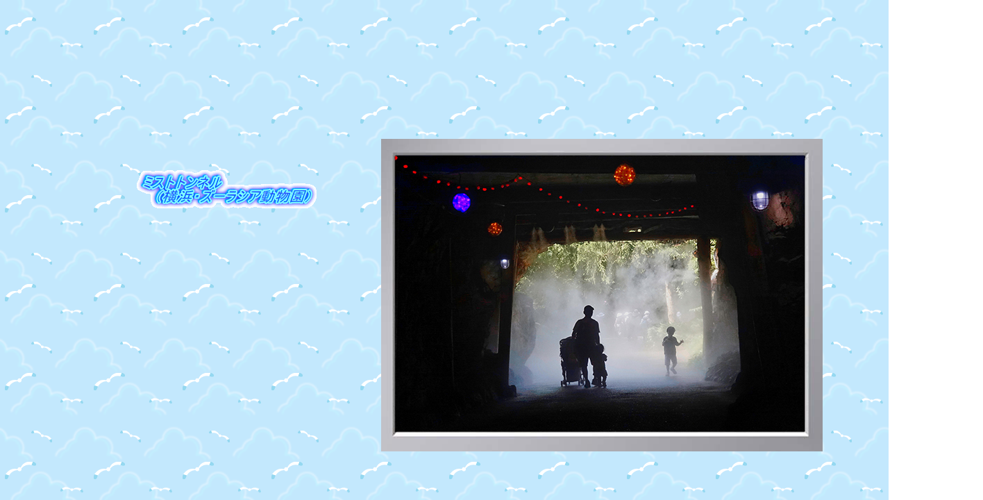

--- FILE ---
content_type: text/html
request_url: http://s-tada.com/A-25.htm
body_size: 543
content:
<!DOCTYPE HTML PUBLIC "-//W3C//DTD HTML 4.01 Transitional//EN">
<HTML>
<HEAD>
<meta name="GENERATOR" content="JustSystems Homepage Builder Version 19.0.12.0 for Windows">
<meta http-equiv="Content-Type" content="text/html; charset=Shift_JIS">
<meta http-equiv="Content-Style-Type" content="text/css">
<meta name="justsystems:HPB-Input-Mode" content="mode/flm">
<TITLE></TITLE>
</HEAD>
<BODY background="a016bcg.gif">
<div style="top : 200px;left : 549px;
	position : absolute;
	z-index : -1;
" id="Layer5"><img src="ryg5q.jpg" width="636" height="450" border="0"></div>
<div style="top : 244px;left : 197px;
	position : absolute;
	z-index : 5;
" id="Layer1"><img src="d5bi" width="259" height="57" border="0"></div>
<div style="top : 481px;left : 1287px;
  position : absolute;
  z-index : 2;
" id="Layer3"><A href="A-24.htm"><IMG src="15a.gif" width="70" height="25" border="0"></A></div>
<div style="top : 509px;left : 1317px;
  position : absolute;
  z-index : 3;
" id="Layer4"><A href="a.html"><IMG src="A.gif" width="70" height="25" border="0"></A></div>
<div style="top : 536px;left : 1346px;
  position : absolute;
  z-index : 1;
" id="Layer2"><A href="A-25a.htm"><IMG src="14a.gif" width="70" height="25" border="0"></A></div>
</BODY>
</HTML>